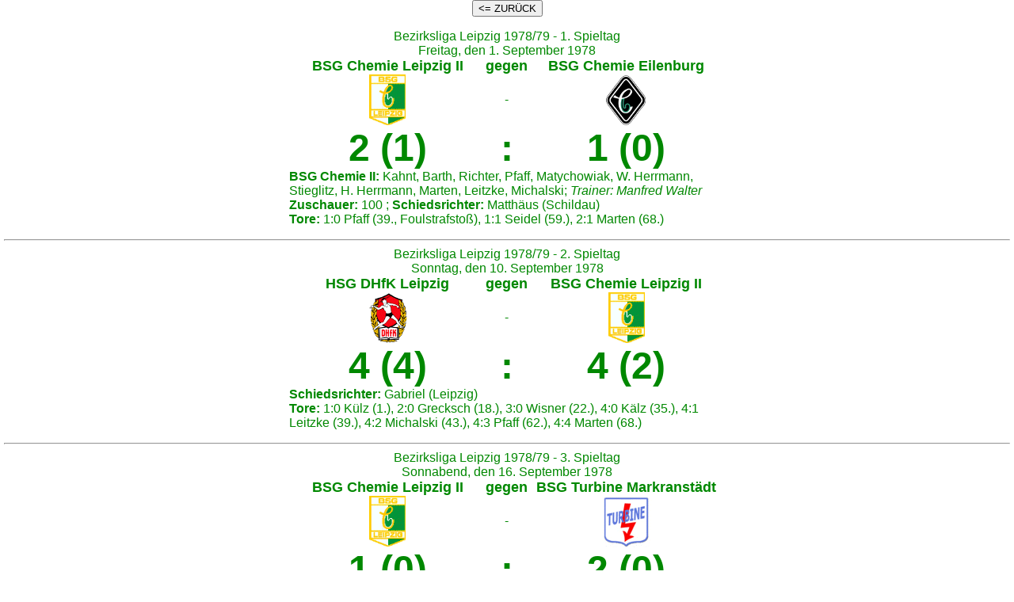

--- FILE ---
content_type: text/html
request_url: http://ronnysfanpage.de/archiv/1945-2000/1978792.htm
body_size: 42918
content:
<!DOCTYPE HTML PUBLIC "-//w3c//dtd html 4.0 transitional//en">
<HTML>
<HEAD>
  <META name="author" content="Goerg">
  <META name="generator" content="Ulli Meybohms HTML EDITOR">
  <STYLE type="text/css">
<!--
TD {font-family:Arial}
a:link {text-decoration: none}
a:visited {text-decoration: none}
a:active {text-decoration: none; color: #ff0000}
a:hover {text-decoration: none; color: #ff0000}
BODY {scrollbar-DarkShadow-Color: #000000;
scrollbar-Track-Color: #ffffff;
scrollbar-Face-Color: #007f00;
scrollbar-Shadow-Color: #ffffff;
scrollbar-Highlight-Color: #ffffff;
scrollbar-3dLight-Color: #000000;
scrollbar-Arrow-Color: #ffffff}
-->
  </STYLE>
  <TITLE>Bezirksliga Leipzig 1978/79</TITLE>
</HEAD>
<BODY style="margin: 0px 5px;" oncontextmenu="return false" onselectstart="return false"
alink="#ff0000" bgcolor="#ffffff" link="#008800" text="#008800" vlink="#ff0000">
<CENTER>
  <FORM>
    <INPUT value="&lt;= ZUR&Uuml;CK" onclick="history.go(-1)" type="button">
  </FORM>
  <TABLE border="0" cellpadding="0" cellspacing="0" width="550">
    <TR>
      <TD colspan="3" align="center"><A name="m1"></A>Bezirksliga Leipzig 1978/79
	- 1. Spieltag</TD>
    </TR>
    <TR>
      <TD colspan="3" align="center">Freitag, den 1. September 1978</TD>
    </TR>
    <TR>
      <TD align="center" width="250"><FONT size="4"><B>BSG Chemie Leipzig
	II</B></FONT></TD>
      <TD align="center" width="50"><FONT size="4"><B>gegen</B></FONT></TD>
      <TD align="center" width="250"><FONT size="4"><B>BSG Chemie
	Eilenburg</B></FONT></TD>
    </TR>
    <TR>
      <TD align="center"><IMG src="logo/chemie1963.gif" height="65" width="46"></TD>
      <TD align="center">-</TD>
      <TD align="center"><IMG style="width: 65px; height: 65px;" alt="" src="logo/logo-chemie.gif"></TD>
    </TR>
    <TR>
      <TD align="center"><FONT size="8"><B>2 (1)</B></FONT></TD>
      <TD align="center"><FONT size="8"><B>:</B></FONT></TD>
      <TD align="center"><FONT size="8"><B>1 (0)</B></FONT></TD>
    </TR>
    <TR>
      <TD colspan="3"><B>BSG Chemie II: </B>Kahnt, Barth, Richter, Pfaff, Matychowiak,
	W. Herrmann, Stieglitz, H. Herrmann, Marten, Leitzke, Michalski; <I>Trainer:
	Manfred Walter</I></TD>
    </TR>
    <TR>
      <TD colspan="3"><B>Zuschauer:</B> 100 ; <B>Schiedsrichter:</B> Matth&auml;us
	(Schildau)</TD>
    </TR>
    <TR>
      <TD colspan="3"><B>Tore: </B>1:0 Pfaff (39., Foulstrafsto&szlig;), 1:1 Seidel
	(59.), 2:1 Marten (68.)</TD>
    </TR>
  </TABLE>
  <P>
  <P>
    <HR>
  <TABLE border="0" cellpadding="0" cellspacing="0" width="550">
    <TR>
      <TD colspan="3" align="center"><A name="m2"></A>Bezirksliga Leipzig 1978/79
	- 2. Spieltag</TD>
    </TR>
    <TR>
      <TD colspan="3" align="center">Sonntag, den 10. September 1978</TD>
    </TR>
    <TR>
      <TD align="center" width="250"><FONT size="4"><B>HSG DHfK Leipzig</B></FONT></TD>
      <TD align="center" width="50"><FONT size="4"><B>gegen</B></FONT></TD>
      <TD align="center" width="250"><FONT size="4"><B>BSG Chemie Leipzig
	II</B></FONT></TD>
    </TR>
    <TR>
      <TD align="center"><IMG style="width: 65px; height: 65px;" alt="" src="logo/logo-dHfK.gif"></TD>
      <TD align="center">-</TD>
      <TD align="center"><IMG src="logo/chemie1963.gif" height="65" width="46"></TD>
    </TR>
    <TR>
      <TD align="center"><FONT size="8"><B>4 (4)</B></FONT></TD>
      <TD align="center"><FONT size="8"><B>:</B></FONT></TD>
      <TD align="center"><FONT size="8"><B>4 (2)</B></FONT></TD>
    </TR>
    <TR>
      <TD colspan="3"><B>Schiedsrichter:</B> Gabriel (Leipzig)</TD>
    </TR>
    <TR>
      <TD colspan="3"><B>Tore: </B>1:0 K&uuml;lz (1.), 2:0 Grecksch (18.), 3:0
	Wisner (22.), 4:0 K&auml;lz (35.), 4:1 Leitzke (39.), 4:2 Michalski (43.),
	4:3 Pfaff (62.), 4:4 Marten (68.)</TD>
    </TR>
  </TABLE>
  <P>
  <P>
    <HR>
  <TABLE border="0" cellpadding="0" cellspacing="0" width="550">
    <TR>
      <TD colspan="3" align="center"><A name="m3"></A>Bezirksliga Leipzig 1978/79
	- 3. Spieltag</TD>
    </TR>
    <TR>
      <TD colspan="3" align="center">Sonnabend, den 16. September 1978</TD>
    </TR>
    <TR>
      <TD align="center" width="250"><FONT size="4"><B>BSG Chemie Leipzig
	II</B></FONT></TD>
      <TD align="center" width="50"><FONT size="4"><B>gegen</B></FONT></TD>
      <TD align="center" width="250"><FONT size="4"><B>BSG Turbine
	Markranst&auml;dt</B></FONT></TD>
    </TR>
    <TR>
      <TD align="center"><IMG src="logo/chemie1963.gif" height="65" width="46"></TD>
      <TD align="center">-</TD>
      <TD align="center"><IMG style="width: 65px; height: 65px;" alt="" src="logo/logo-turbine.gif"></TD>
    </TR>
    <TR>
      <TD align="center"><FONT size="8"><B>1 (0)</B></FONT></TD>
      <TD align="center"><FONT size="8"><B>:</B></FONT></TD>
      <TD align="center"><FONT size="8"><B>2 (0)</B></FONT></TD>
    </TR>
    <TR>
      <TD colspan="3"><B>Zuschauer:</B> 200 ; <B>Schiedsrichter:</B> Voigt
	(Gerstenberg)</TD>
    </TR>
    <TR>
      <TD colspan="3"><B>Tore: </B>0:1 Ott (64.), 0:2 Graneist (85.), 1:2 Teuscher
	(88.)</TD>
    </TR>
  </TABLE>
  <P>
  <P>
    <HR>
  <TABLE border="0" cellpadding="0" cellspacing="0" width="550">
    <TR>
      <TD colspan="3" align="center"><A name="m5"></A>Bezirksliga Leipzig 1978/79
	- 5. Spieltag</TD>
    </TR>
    <TR>
      <TD colspan="3" align="center">Sonntag, den 1. Oktober 1978</TD>
    </TR>
    <TR>
      <TD align="center" width="250"><FONT size="4"><B>BSG Chemie Leipzig
	II</B></FONT></TD>
      <TD align="center" width="50"><FONT size="4"><B>gegen</B></FONT></TD>
      <TD align="center" width="250"><FONT size="4"><B>BSG Motor
	Altenburg</B></FONT></TD>
    </TR>
    <TR>
      <TD align="center"><IMG src="logo/chemie1963.gif" height="65" width="46"></TD>
      <TD align="center">-</TD>
      <TD align="center"><IMG style="width: 55px; height: 65px;" alt="" src="logo/motoraltenburg.gif"></TD>
    </TR>
    <TR>
      <TD align="center"><FONT size="8"><B>2 (0)</B></FONT></TD>
      <TD align="center"><FONT size="8"><B>:</B></FONT></TD>
      <TD align="center"><FONT size="8"><B>1 (0)</B></FONT></TD>
    </TR>
    <TR>
      <TD colspan="3"><B>Zuschauer:</B> 400 ; <B>Schiedsrichter:</B> Pietzner
	(Delitzsch)</TD>
    </TR>
    <TR>
      <TD colspan="3"><B>Tore: </B>1:0 Marten (56.), 2:0 Michalski (75.), 2:1 Bauer
	(90.)</TD>
    </TR>
  </TABLE>
  <P>
  <P>
    <HR>
  <TABLE border="0" cellpadding="0" cellspacing="0" width="550">
    <TR>
      <TD colspan="3" align="center"><A name="m6"></A>Bezirksliga Leipzig 1978/79
	- 6. Spieltag</TD>
    </TR>
    <TR>
      <TD colspan="3" align="center">Sonntag, den 8. Oktober 1978</TD>
    </TR>
    <TR>
      <TD align="center" width="250"><FONT size="4"><B>BSG Aktivist
	Borna</B></FONT></TD>
      <TD align="center" width="50"><FONT size="4"><B>gegen</B></FONT></TD>
      <TD align="center" width="250"><FONT size="4"><B>BSG Chemie Leipzig
	II</B></FONT></TD>
    </TR>
    <TR>
      <TD align="center"><IMG style="width: 65px; height: 65px;" alt="" src="logo/aktivist-borna.gif"></TD>
      <TD align="center">-</TD>
      <TD align="center"><IMG src="logo/chemie1963.gif" height="65" width="46"></TD>
    </TR>
    <TR>
      <TD align="center"><FONT size="8"><B>0</B></FONT></TD>
      <TD align="center"><FONT size="8"><B>:</B></FONT></TD>
      <TD align="center"><FONT size="8"><B>0</B></FONT></TD>
    </TR>
    <TR>
      <TD colspan="3"><B>Zuschauer:</B> 250 ; <B>Schiedsrichter:</B> Radtke (Hartha)</TD>
    </TR>
    <TR>
      <TD colspan="3"></TD>
    </TR>
  </TABLE>
  <P>
  <P>
    <HR>
  <TABLE border="0" cellpadding="0" cellspacing="0" width="550">
    <TR>
      <TD colspan="3" align="center"><A name="m8"></A>Bezirksliga Leipzig 1978/79
	- 8. Spieltag</TD>
    </TR>
    <TR>
      <TD colspan="3" align="center">Sonnabend, den 21. Oktober 1978</TD>
    </TR>
    <TR>
      <TD align="center" width="250"><FONT size="4"><B>BSG Chemie Leipzig
	II</B></FONT></TD>
      <TD align="center" width="50"><FONT size="4"><B>gegen</B></FONT></TD>
      <TD align="center" width="250"><FONT size="4"><B>TSG MAB
	Schkeuditz</B></FONT></TD>
    </TR>
    <TR>
      <TD align="center"><IMG src="logo/chemie1963.gif" height="65" width="46"></TD>
      <TD align="center">-</TD>
      <TD align="center"><IMG style="width: 51px; height: 65px;" alt="" src="logo/mabschkeuditz.jpg"></TD>
    </TR>
    <TR>
      <TD align="center"><FONT size="8"><B>0 (0)</B></FONT></TD>
      <TD align="center"><FONT size="8"><B>:</B></FONT></TD>
      <TD align="center"><FONT size="8"><B>2 (1)</B></FONT></TD>
    </TR>
    <TR>
      <TD colspan="3"><B>Schiedsrichter:</B> Tittelmeier (Leipzig)</TD>
    </TR>
    <TR>
      <TD colspan="3"><B>Tore: </B>0:1 Menge (23.), 0:2 B&ouml;ser (58.)</TD>
    </TR>
  </TABLE>
  <P>
  <P>
    <HR>
  <TABLE border="0" cellpadding="0" cellspacing="0" width="550">
    <TR>
      <TD colspan="3" align="center"><A name="m9"></A>Bezirksliga Leipzig 1978/79
	- 9. Spieltag</TD>
    </TR>
    <TR>
      <TD colspan="3" align="center">Sonntag, den 29. Oktober 1978</TD>
    </TR>
    <TR>
      <TD align="center" width="250"><FONT size="4"><B>BSG Motor
	Geithain</B></FONT></TD>
      <TD align="center" width="50"><FONT size="4"><B>gegen</B></FONT></TD>
      <TD align="center" width="250"><FONT size="4"><B>BSG Chemie Leipzig
	II</B></FONT></TD>
    </TR>
    <TR>
      <TD align="center"><IMG style="width: 65px; height: 65px;" alt="" src="logo/logo-motor.gif"></TD>
      <TD align="center">-</TD>
      <TD align="center"><IMG src="logo/chemie1963.gif" height="65" width="46"></TD>
    </TR>
    <TR>
      <TD align="center"><FONT size="8"><B>2 (0)</B></FONT></TD>
      <TD align="center"><FONT size="8"><B>:</B></FONT></TD>
      <TD align="center"><FONT size="8"><B>2 (1)</B></FONT></TD>
    </TR>
    <TR>
      <TD colspan="3"><B>Schiedsrichter:</B> P. Hoffmann (Leipzig)</TD>
    </TR>
    <TR>
      <TD colspan="3"><B>Tore: </B>0:1 Bittner (20.), 0:2 Marten (60.), 1:2 Schwarzer
	(65.), 2:2 Berger (75.)</TD>
    </TR>
  </TABLE>
  <P>
  <P>
    <HR>
  <TABLE border="0" cellpadding="0" cellspacing="0" width="550">
    <TR>
      <TD colspan="3" align="center"><A name="m10"></A>Bezirksliga Leipzig 1978/79
	- 10. Spieltag</TD>
    </TR>
    <TR>
      <TD colspan="3" align="center">Sonntag, den 5. November 1978</TD>
    </TR>
    <TR>
      <TD align="center" width="250"><FONT size="4"><B>BSG Chemie Leipzig
	II</B></FONT></TD>
      <TD align="center" width="50"><FONT size="4"><B>gegen</B></FONT></TD>
      <TD align="center" width="250"><FONT size="4"><B>BSG Motor
	B&ouml;hlitz-Ehrenberg</B></FONT></TD>
    </TR>
    <TR>
      <TD align="center"><IMG src="logo/chemie1963.gif" height="65" width="46"></TD>
      <TD align="center">-</TD>
      <TD align="center"><IMG style="width: 65px; height: 65px;" alt="" src="logo/logo-motor.gif"></TD>
    </TR>
    <TR>
      <TD align="center"><FONT size="8"><B>4 (0)</B></FONT></TD>
      <TD align="center"><FONT size="8"><B>:</B></FONT></TD>
      <TD align="center"><FONT size="8"><B>2 (1)</B></FONT></TD>
    </TR>
    <TR>
      <TD colspan="3"><B>Zuschauer:</B> 300 ; <B>Schiedsrichter:</B> F&ouml;rstner
	(Dommitzsch)</TD>
    </TR>
    <TR>
      <TD colspan="3"><B>Tore: </B>0:1 Heinze (10.), 1:1 Stieglitz (47.), 2:1 Leitzke
	(48.), 3:1 Marten (56.) 3:2 Schmidt (82.), 4:2 Leitzke (83.)</TD>
    </TR>
  </TABLE>
  <P>
  <P>
    <HR>
  <TABLE border="0" cellpadding="0" cellspacing="0" width="550">
    <TR>
      <TD colspan="3" align="center"><A name="m11"></A>Bezirksliga Leipzig 1978/79
	- 11. Spieltag</TD>
    </TR>
    <TR>
      <TD colspan="3" align="center">Sonntag, den 12. November 1978</TD>
    </TR>
    <TR>
      <TD align="center" width="250"><FONT size="4"><B>BSG Chemie Torgau</B></FONT></TD>
      <TD align="center" width="50"><FONT size="4"><B>gegen</B></FONT></TD>
      <TD align="center" width="250"><FONT size="4"><B>BSG Chemie Leipzig
	II</B></FONT></TD>
    </TR>
    <TR>
      <TD align="center"><IMG style="width: 65px; height: 65px;" alt="" src="logo/logo-chemie.gif"></TD>
      <TD align="center">-</TD>
      <TD align="center"><IMG src="logo/chemie1963.gif" height="65" width="46"></TD>
    </TR>
    <TR>
      <TD align="center"><FONT size="8"><B>3 (1)</B></FONT></TD>
      <TD align="center"><FONT size="8"><B>:</B></FONT></TD>
      <TD align="center"><FONT size="8"><B>2 (1)</B></FONT></TD>
    </TR>
    <TR>
      <TD colspan="3"><B>Zuschauer:</B> 400 ; <B>Schiedsrichter:</B> Pietzner
	(Delitzsch)</TD>
    </TR>
    <TR>
      <TD colspan="3"><B>Tore: </B>0:1 Illge (16.), 1:1 Moosdorf (38.), 1:2 Marten
	(50.), 2:2 Birke (60.), 3:2 Seidat (77.)</TD>
    </TR>
  </TABLE>
  <P>
  <P>
    <HR>
  <TABLE border="0" cellpadding="0" cellspacing="0" width="550">
    <TR>
      <TD colspan="3" align="center"><A name="m12"></A>Bezirksliga Leipzig 1978/79
	- 12. Spieltag</TD>
    </TR>
    <TR>
      <TD colspan="3" align="center">Sonntag, den 19. November 1978</TD>
    </TR>
    <TR>
      <TD align="center" width="250"><FONT size="4"><B>BSG Chemie Leipzig
	II</B></FONT></TD>
      <TD align="center" width="50"><FONT size="4"><B>gegen</B></FONT></TD>
      <TD align="center" width="250"><FONT size="4"><B>BSG &nbsp;Lokomotive
	Delitzsch</B></FONT></TD>
    </TR>
    <TR>
      <TD align="center"><IMG src="logo/chemie1963.gif" height="65" width="46"></TD>
      <TD align="center">-</TD>
      <TD align="center"><IMG style="width: 65px; height: 65px;" alt="" src="logo/logo-lok.gif"></TD>
    </TR>
    <TR>
      <TD align="center"><FONT size="8"><B>2 (1)</B></FONT></TD>
      <TD align="center"><FONT size="8"><B>:</B></FONT></TD>
      <TD align="center"><FONT size="8"><B>1 (0)</B></FONT></TD>
    </TR>
    <TR>
      <TD colspan="3"><B>Zuschauer:</B> 200 ; <B>Schiedsrichter:</B> Ritter
	(Ammelshain)</TD>
    </TR>
    <TR>
      <TD colspan="3"><B>Tore: </B>0:1 W. Herrmann (9.), 1:1 Smykalla (67.), 2:1
	Marten (80.)</TD>
    </TR>
  </TABLE>
  <P>
  <P>
    <HR>
  <TABLE border="0" cellpadding="0" cellspacing="0" width="550">
    <TR>
      <TD colspan="3" align="center"><A name="m13"></A>Bezirksliga Leipzig 1978/79
	- 13. Spieltag</TD>
    </TR>
    <TR>
      <TD colspan="3" align="center">Sonntag, den 26. November 1978</TD>
    </TR>
    <TR>
      <TD align="center" width="250"><FONT size="4"><B>BSG Motor
	Schm&ouml;lln</B></FONT></TD>
      <TD align="center" width="50"><FONT size="4"><B>gegen</B></FONT></TD>
      <TD align="center" width="250"><FONT size="4"><B>BSG Chemie Leipzig
	II</B></FONT></TD>
    </TR>
    <TR>
      <TD align="center"><IMG style="width: 65px; height: 65px;" alt="" src="logo/logo-motor.gif"></TD>
      <TD align="center">-</TD>
      <TD align="center"><IMG src="logo/chemie1963.gif" height="65" width="46"></TD>
    </TR>
    <TR>
      <TD align="center"><FONT size="8"><B>1 (0)</B></FONT></TD>
      <TD align="center"><FONT size="8"><B>:</B></FONT></TD>
      <TD align="center"><FONT size="8"><B>1 (0)</B></FONT></TD>
    </TR>
    <TR>
      <TD colspan="3"><B>Zuschauer:</B> 600 ; <B>Schiedsrichter:</B> Meuschke
	(Markkleeberg)</TD>
    </TR>
    <TR>
      <TD colspan="3"><B>Tore: </B>0:1 Marten (66.), 1:1 Pfitzner (87.)</TD>
    </TR>
  </TABLE>
  <P>
  <P>
    <HR>
  <TABLE border="0" cellpadding="0" cellspacing="0" width="550">
    <TR>
      <TD colspan="3" align="center"><A name="m15"></A>Bezirksliga Leipzig 1978/79
	- 15. Spieltag</TD>
    </TR>
    <TR>
      <TD colspan="3" align="center">Sonntag, den 17. Dezember 1978</TD>
    </TR>
    <TR>
      <TD align="center" width="250"><FONT size="4"><B>TSG Chemie
	Markkleeberg</B></FONT></TD>
      <TD align="center" width="50"><FONT size="4"><B>gegen</B></FONT></TD>
      <TD align="center" width="250"><FONT size="4"><B>BSG Chemie Leipzig
	II</B></FONT></TD>
    </TR>
    <TR>
      <TD align="center"><IMG style="width: 65px; height: 65px;" alt="" src="logo/chemie-markkleeberg.gif"></TD>
      <TD align="center">-</TD>
      <TD align="center"><IMG src="logo/chemie1963.gif" height="65" width="46"></TD>
    </TR>
    <TR>
      <TD align="center"><FONT size="8"><B>2 (1)</B></FONT></TD>
      <TD align="center"><FONT size="8"><B>:</B></FONT></TD>
      <TD align="center"><FONT size="8"><B>3 (1)</B></FONT></TD>
    </TR>
    <TR>
      <TD colspan="3"><SPAN style="font-weight: bold;">BSG Chemie II:</SPAN> Kahnt,
	Pfaff, H. Herrmann, Winkler, Flor, W. Herrmann, Stieglitz, Illge, Marten,
	Hiersemann, Teuscher; <SPAN style="font-style: italic;">Trainer: Manfred
	Walter</SPAN></TD>
    </TR>
    <TR>
      <TD colspan="3"><B>Zuschauer:</B> 180 ; <B>Schiedsrichter:</B> Warnot (Borna)</TD>
    </TR>
    <TR>
      <TD colspan="3"><B>Tore: </B>1:0 Schmidt (2.), 1:1 W. Herrmann (40.), 1:2
	Flor (57.), 1:3 Marten (72.), 2:3 Steffens (90.)</TD>
    </TR>
  </TABLE>
  <P>
  <P>
    <HR>
  <TABLE border="0" cellpadding="0" cellspacing="0" width="550">
    <TR>
      <TD colspan="3" align="center"><A name="p1"></A>Bezirkspokal Leipzig 1978/79
	- 1. Hauptrunde</TD>
    </TR>
    <TR>
      <TD colspan="3" align="center">Sonntag, den 23. Dezember 1978</TD>
    </TR>
    <TR>
      <TD align="center" width="250"><FONT size="4"><B>BSG Chemie
	Zwenkau</B></FONT></TD>
      <TD align="center" width="50"><FONT size="4"><B>gegen</B></FONT></TD>
      <TD align="center" width="250"><FONT size="4"><B>BSG Chemie Leipzig
	II</B></FONT></TD>
    </TR>
    <TR>
      <TD align="center"><IMG style="width: 57px; height: 65px;" alt="" src="logo/chemie-zwenkau.gif"></TD>
      <TD align="center">-</TD>
      <TD align="center"><IMG src="logo/chemie1963.gif" height="65" width="46"></TD>
    </TR>
    <TR>
      <TD align="center"><FONT size="8"><B>2 (0)</B></FONT></TD>
      <TD align="center"><FONT size="8"><B>:</B></FONT></TD>
      <TD align="center"><FONT size="8"><B>4 (2)</B></FONT></TD>
    </TR>
    <TR>
      <TD colspan="3"><B>Schiedsrichter:</B> J. Hoffmann (Leipzig)</TD>
    </TR>
    <TR>
      <TD colspan="3"><B>Tore: </B>0:1 Teuscher (27.), 0:2 W. Herrmann (36.), 0:3
	Stieglitz (57.), 1:3 Pfeifer (64.), 2:3 Geigenm&uuml;ller (72.), 2:4 Marten
	(90.)</TD>
    </TR>
  </TABLE>
  <P>
  <P>
    <HR>
  <TABLE border="0" cellpadding="0" cellspacing="0" width="550">
    <TR>
      <TD colspan="3" align="center"><A name="p2"></A>Bezirkspokal Leipzig 1978/79
	- 2. Hauptrunde</TD>
    </TR>
    <TR>
      <TD colspan="3" align="center">Sonntag, den 28. Januar 1979</TD>
    </TR>
    <TR>
      <TD align="center" width="250"><FONT size="4"><B>BSG Aufbau Hohnst&auml;dt
	II</B></FONT></TD>
      <TD align="center" width="50"><FONT size="4"><B>gegen</B></FONT></TD>
      <TD align="center" width="250"><FONT size="4"><B>BSG Chemie Leipzig
	II</B></FONT></TD>
    </TR>
    <TR>
      <TD align="center"><IMG style="width: 65px; height: 65px;" alt="" src="logo/logo-aufbau.gif"></TD>
      <TD align="center">-</TD>
      <TD align="center"><IMG src="logo/chemie1963.gif" height="65" width="46"></TD>
    </TR>
    <TR>
      <TD align="center"><FONT size="8"><B>0 (0)</B></FONT></TD>
      <TD align="center"><FONT size="8"><B>:</B></FONT></TD>
      <TD align="center"><FONT size="8"><B>15 (6)</B></FONT></TD>
    </TR>
    <TR>
      <TD colspan="3"></TD>
    </TR>
    <TR>
      <TD colspan="3"><B>Tore: </B>Martin (5), Teuscher (4), Michalski (2), Hiersemann
	(2), W. Herrmann, Barth</TD>
    </TR>
  </TABLE>
  <P>
  <P>
    <HR>
  <TABLE border="0" cellpadding="0" cellspacing="0" width="550">
    <TR>
      <TD colspan="3" align="center"><A name="m14"></A>Bezirksliga Leipzig 1978/79
	- 14. Spieltag</TD>
    </TR>
    <TR>
      <TD colspan="3" align="center">Sonnabend, den 3. Februar 1979</TD>
    </TR>
    <TR>
      <TD align="center" width="250"><FONT size="4"><B>BSG Chemie Leipzig
	II</B></FONT></TD>
      <TD align="center" width="50"><FONT size="4"><B>gegen</B></FONT></TD>
      <TD align="center" width="250"><FONT size="4"><B>BSG Motor
	D&ouml;beln</B></FONT></TD>
    </TR>
    <TR>
      <TD align="center"><IMG src="logo/chemie1963.gif" height="65" width="46"></TD>
      <TD align="center">-</TD>
      <TD align="center"><IMG style="width: 65px; height: 65px;" alt="" src="logo/logo-motor.gif"></TD>
    </TR>
    <TR>
      <TD align="center"><FONT size="8"><B>2</B></FONT></TD>
      <TD align="center"><FONT size="8"><B>:</B></FONT></TD>
      <TD align="center"><FONT size="8"><B>0</B></FONT></TD>
    </TR>
    <TR>
      <TD colspan="3"></TD>
    </TR>
    <TR>
      <TD colspan="3"></TD>
    </TR>
  </TABLE>
  <P>
  <P>
    <HR>
  <TABLE border="0" cellpadding="0" cellspacing="0" width="550">
    <TR>
      <TD colspan="3" align="center"><A name="m16"></A>Bezirksliga Leipzig 1978/79
	- 16. Spieltag</TD>
    </TR>
    <TR>
      <TD colspan="3" align="center">Sonntag, den 11. Februar 1979</TD>
    </TR>
    <TR>
      <TD align="center" width="250"><FONT size="4"><B>BSG Chemie
	Eilenburg</B></FONT></TD>
      <TD align="center" width="50"><FONT size="4"><B>gegen</B></FONT></TD>
      <TD align="center" width="250"><FONT size="4"><B>BSG Chemie Leipzig
	II</B></FONT></TD>
    </TR>
    <TR>
      <TD align="center"><IMG style="width: 65px; height: 65px;" alt="" src="logo/logo-chemie.gif"></TD>
      <TD align="center">-</TD>
      <TD align="center"><IMG src="logo/chemie1963.gif" height="65" width="46"></TD>
    </TR>
    <TR>
      <TD align="center"><FONT size="8"><B>2</B></FONT></TD>
      <TD align="center"><FONT size="8"><B>:</B></FONT></TD>
      <TD align="center"><FONT size="8"><B>0</B></FONT></TD>
    </TR>
    <TR>
      <TD colspan="3"></TD>
    </TR>
    <TR>
      <TD colspan="3"></TD>
    </TR>
  </TABLE>
  <P>
  <P>
    <HR>
  <TABLE border="0" cellpadding="0" cellspacing="0" width="550">
    <TR>
      <TD colspan="3" align="center"><A name="m17"></A>Bezirksliga Leipzig 1978/79
	- 17. Spieltag</TD>
    </TR>
    <TR>
      <TD colspan="3" align="center">Sonntag, den 18. Februar 1979</TD>
    </TR>
    <TR>
      <TD align="center" width="250"><FONT size="4"><B>BSG Chemie Leipzig
	II</B></FONT></TD>
      <TD align="center" width="50"><FONT size="4"><B>gegen</B></FONT></TD>
      <TD align="center" width="250"><FONT size="4"><B>HSG DHfK Leipzig</B></FONT></TD>
    </TR>
    <TR>
      <TD align="center"><IMG src="logo/chemie1963.gif" height="65" width="46"></TD>
      <TD align="center">-</TD>
      <TD align="center"><IMG style="width: 65px; height: 65px;" alt="" src="logo/logo-dHfK.gif"></TD>
    </TR>
    <TR>
      <TD align="center"><FONT size="8"><B>2 (2)</B></FONT></TD>
      <TD align="center"><FONT size="8"><B>:</B></FONT></TD>
      <TD align="center"><FONT size="8"><B>0 (0)</B></FONT></TD>
    </TR>
    <TR>
      <TD colspan="3"><B>Zuschauer:</B> 100 ; <B>Schiedsrichter:</B> Forstner
	(Dommitzsch)</TD>
    </TR>
    <TR>
      <TD colspan="3"><B>Tore: </B>1:0 Illge (1.), 2:0 Pfaff (22.)</TD>
    </TR>
  </TABLE>
  <P>
  <P>
    <HR>
  <TABLE border="0" cellpadding="0" cellspacing="0" width="550">
    <TR>
      <TD colspan="3" align="center"><A name="m18"></A>Bezirksliga Leipzig 1978/79
	- 18. Spieltag</TD>
    </TR>
    <TR>
      <TD colspan="3" align="center">Sonntag, den 24. Februar 1979</TD>
    </TR>
    <TR>
      <TD align="center" width="250"><FONT size="4"><B>BSG Turbine
	Markranst&auml;dt</B></FONT></TD>
      <TD align="center" width="50"><FONT size="4"><B>gegen</B></FONT></TD>
      <TD align="center" width="250"><FONT size="4"><B>BSG Chemie Leipzig
	II</B></FONT></TD>
    </TR>
    <TR>
      <TD align="center"><IMG style="width: 65px; height: 65px;" alt="" src="logo/logo-turbine.gif"></TD>
      <TD align="center">-</TD>
      <TD align="center"><IMG src="logo/chemie1963.gif" height="65" width="46"></TD>
    </TR>
    <TR>
      <TD align="center"><FONT size="8"><B>1 (1)</B></FONT></TD>
      <TD align="center"><FONT size="8"><B>:</B></FONT></TD>
      <TD align="center"><FONT size="8"><B>0 (0)</B></FONT></TD>
    </TR>
    <TR>
      <TD colspan="3"><B>Zuschauer:</B> 160 ; <B>Schiedsrichter:</B> Schulz
	(M&ouml;lkau)</TD>
    </TR>
    <TR>
      <TD colspan="3"><B>Tore: </B>1:0 B. Mei&szlig;ner (38.)</TD>
    </TR>
  </TABLE>
  <P>
  <P>
    <HR>
  <TABLE border="0" cellpadding="0" cellspacing="0" width="550">
    <TR>
      <TD colspan="3" align="center"><A name="p3"></A>Bezirkspokal Leipzig 1978/79
	- Achtelfinale</TD>
    </TR>
    <TR>
      <TD colspan="3" align="center">Sonnabend, den 10. M&auml;rz 1979</TD>
    </TR>
    <TR>
      <TD align="center" width="250"><FONT size="4"><B>BSG Motor Grimma</B></FONT></TD>
      <TD align="center" width="50"><FONT size="4"><B>gegen</B></FONT></TD>
      <TD align="center" width="250"><FONT size="4"><B>BSG Chemie Leipzig
	II</B></FONT></TD>
    </TR>
    <TR>
      <TD align="center"><IMG style="width: 65px; height: 65px;" alt="" src="logo/motor-grimma.gif"></TD>
      <TD align="center">-</TD>
      <TD align="center"><IMG src="logo/chemie1963.gif" height="65" width="46"></TD>
    </TR>
    <TR>
      <TD align="center"><FONT size="8"><B>0</B></FONT></TD>
      <TD align="center"><FONT size="8"><B>:</B></FONT></TD>
      <TD align="center"><FONT size="8"><B>1</B></FONT></TD>
    </TR>
    <TR>
      <TD colspan="3"></TD>
    </TR>
    <TR>
      <TD colspan="3"></TD>
    </TR>
  </TABLE>
  <P>
  <P>
    <HR>
  <TABLE border="0" cellpadding="0" cellspacing="0" width="550">
    <TR>
      <TD colspan="3" align="center"><A name="m20"></A>Bezirksliga Leipzig 1978/79
	- 20. Spieltag</TD>
    </TR>
    <TR>
      <TD colspan="3" align="center">Sonntag, den 18. M&auml;rz 1979</TD>
    </TR>
    <TR>
      <TD align="center" width="250"><FONT size="4"><B>BSG Motor
	Altenburg</B></FONT></TD>
      <TD align="center" width="50"><FONT size="4"><B>gegen</B></FONT></TD>
      <TD align="center" width="250"><FONT size="4"><B>BSG Chemie Leipzig
	II</B></FONT></TD>
    </TR>
    <TR>
      <TD align="center"><IMG style="width: 55px; height: 65px;" alt="" src="logo/motoraltenburg.gif"></TD>
      <TD align="center">-</TD>
      <TD align="center"><IMG src="logo/chemie1963.gif" height="65" width="46"></TD>
    </TR>
    <TR>
      <TD align="center"><FONT size="8"><B>1 (1)</B></FONT></TD>
      <TD align="center"><FONT size="8"><B>:</B></FONT></TD>
      <TD align="center"><FONT size="8"><B>0 (0)</B></FONT></TD>
    </TR>
    <TR>
      <TD colspan="3"><B>Zuschauer:</B> 1.700 ; <B>Schiedsrichter:</B> Bork
	(Hohnst&auml;dt)</TD>
    </TR>
    <TR>
      <TD colspan="3"><B>Tore: </B>1:0 D. Zei&szlig;ig (27.)</TD>
    </TR>
  </TABLE>
  <P>
  <P>
    <HR>
  <TABLE border="0" cellpadding="0" cellspacing="0" width="550">
    <TR>
      <TD colspan="3" align="center"><A name="m21"></A>Bezirksliga Leipzig 1978/79
	- 21. Spieltag</TD>
    </TR>
    <TR>
      <TD colspan="3" align="center">Sonntag, den 25. M&auml;rz 1979</TD>
    </TR>
    <TR>
      <TD align="center" width="250"><FONT size="4"><B>BSG Chemie Leipzig
	II</B></FONT></TD>
      <TD align="center" width="50"><FONT size="4"><B>gegen</B></FONT></TD>
      <TD align="center" width="250"><FONT size="4"><B>BSG Aktivist
	Borna</B></FONT></TD>
    </TR>
    <TR>
      <TD align="center"><IMG src="logo/chemie1963.gif" height="65" width="46"></TD>
      <TD align="center">-</TD>
      <TD align="center"><IMG style="width: 65px; height: 65px;" alt="" src="logo/aktivist-borna.gif"></TD>
    </TR>
    <TR>
      <TD align="center"><FONT size="8"><B>1 (0)</B></FONT></TD>
      <TD align="center"><FONT size="8"><B>:</B></FONT></TD>
      <TD align="center"><FONT size="8"><B>0 (0)</B></FONT></TD>
    </TR>
    <TR>
      <TD colspan="3"><SPAN style="font-weight: bold;">BSG Chemie II:</SPAN> Voigt,
	Martin, Flor, Klose, Richter, Herrmann, Stieglitz, Illge, Michalski, Hiersemann,
	Gosch; <SPAN style="font-style: italic;">Trainer: Manfred Walter</SPAN></TD>
    </TR>
    <TR>
      <TD colspan="3"><B>Zuschauer:</B> 100; <B>Schiedsrichter:</B> Forstner
	(Dommitzsch)</TD>
    </TR>
    <TR>
      <TD colspan="3"><B>Tore: </B>1:0 Stieglitz (56.)</TD>
    </TR>
  </TABLE>
  <P>
  <P>
    <HR>
  <TABLE border="0" cellpadding="0" cellspacing="0" width="550">
    <TR>
      <TD colspan="3" align="center"><A name="m23"></A>Bezirksliga Leipzig 1978/79
	- 23. Spieltag</TD>
    </TR>
    <TR>
      <TD colspan="3" align="center">Freitag, den 13. April 1979</TD>
    </TR>
    <TR>
      <TD align="center" width="250"><FONT size="4"><B>TSG MAB
	Schkeuditz</B></FONT></TD>
      <TD align="center" width="50"><FONT size="4"><B>gegen</B></FONT></TD>
      <TD align="center" width="250"><FONT size="4"><B>BSG Chemie Leipzig
	II</B></FONT></TD>
    </TR>
    <TR>
      <TD align="center"><IMG style="width: 51px; height: 65px;" alt="" src="logo/mabschkeuditz.jpg"></TD>
      <TD align="center">-</TD>
      <TD align="center"><IMG src="logo/chemie1963.gif" height="65" width="46"></TD>
    </TR>
    <TR>
      <TD align="center"><FONT size="8"><B>1</B></FONT></TD>
      <TD align="center"><FONT size="8"><B>:</B></FONT></TD>
      <TD align="center"><FONT size="8"><B>2</B></FONT></TD>
    </TR>
    <TR>
      <TD colspan="3"></TD>
    </TR>
    <TR>
      <TD colspan="3"></TD>
    </TR>
  </TABLE>
  <P>
  <P>
    <HR>
  <TABLE border="0" cellpadding="0" cellspacing="0" width="550">
    <TR>
      <TD colspan="3" align="center"><A name="m24"></A>Bezirksliga Leipzig 1978/79
	- 24. Spieltag</TD>
    </TR>
    <TR>
      <TD colspan="3" align="center">Sonntag, den 22. April 1979</TD>
    </TR>
    <TR>
      <TD align="center" width="250"><FONT size="4"><B>BSG Chemie Leipzig
	II</B></FONT></TD>
      <TD align="center" width="50"><FONT size="4"><B>gegen</B></FONT></TD>
      <TD align="center" width="250"><FONT size="4"><B>BSG Motor
	Geithain</B></FONT></TD>
    </TR>
    <TR>
      <TD align="center"><IMG src="logo/chemie1963.gif" height="65" width="46"></TD>
      <TD align="center">-</TD>
      <TD align="center"><IMG style="width: 65px; height: 65px;" alt="" src="logo/logo-motor.gif"></TD>
    </TR>
    <TR>
      <TD align="center"><FONT size="8"><B>0 (0)</B></FONT></TD>
      <TD align="center"><FONT size="8"><B>:</B></FONT></TD>
      <TD align="center"><FONT size="8"><B>2 (2)</B></FONT></TD>
    </TR>
    <TR>
      <TD colspan="3"><B>Zuschauer:</B> 200 ; <B>Schiedsrichter:</B> Hoffmann (Leipzig)</TD>
    </TR>
    <TR>
      <TD colspan="3"><B>Tore: </B>0:1 Schwarzer (17.), 0:2 Ro&szlig;burg (34.)</TD>
    </TR>
  </TABLE>
  <P>
  <P>
    <HR>
  <TABLE border="0" cellpadding="0" cellspacing="0" width="550">
    <TR>
      <TD colspan="3" align="center"><A name="m25"></A>Bezirksliga Leipzig 1978/79
	- 25. Spieltag</TD>
    </TR>
    <TR>
      <TD colspan="3" align="center">Sonntag, den 29. April 1979</TD>
    </TR>
    <TR>
      <TD align="center" width="250"><FONT size="4"><B>BSG Motor
	B&ouml;hlitz-Ehrenberg</B></FONT></TD>
      <TD align="center" width="50"><FONT size="4"><B>gegen</B></FONT></TD>
      <TD align="center" width="250"><FONT size="4"><B>BSG Chemie Leipzig
	II</B></FONT></TD>
    </TR>
    <TR>
      <TD align="center"><IMG style="width: 65px; height: 65px;" alt="" src="logo/logo-motor.gif"></TD>
      <TD align="center">-</TD>
      <TD align="center"><IMG src="logo/chemie1963.gif" height="65" width="46"></TD>
    </TR>
    <TR>
      <TD align="center"><FONT size="8"><B>1 (0)</B></FONT></TD>
      <TD align="center"><FONT size="8"><B>:</B></FONT></TD>
      <TD align="center"><FONT size="8"><B>2 (1)</B></FONT></TD>
    </TR>
    <TR>
      <TD colspan="3"><B>Zuschauer:</B> 100 ; <B>Schiedsrichter:</B> H&auml;rtner
	(Leipzig)</TD>
    </TR>
    <TR>
      <TD colspan="3"><B>Tore: </B>0:1 Richter (45.), 0:2 Hiersemann (57.), 1:2
	Kehler (90.)</TD>
    </TR>
  </TABLE>
  <P>
  <P>
    <HR>
  <TABLE border="0" cellpadding="0" cellspacing="0" width="550">
    <TR>
      <TD colspan="3" align="center"><A name="m26"></A>Bezirksliga Leipzig 1978/79
	- 26. Spieltag</TD>
    </TR>
    <TR>
      <TD colspan="3" align="center">Sonntag, den 5. Mai 1979</TD>
    </TR>
    <TR>
      <TD align="center" width="250"><FONT size="4"><B>BSG Chemie Leipzig
	II</B></FONT></TD>
      <TD align="center" width="50"><FONT size="4"><B>gegen</B></FONT></TD>
      <TD align="center" width="250"><FONT size="4"><B>BSG Chemie Torgau</B></FONT></TD>
    </TR>
    <TR>
      <TD align="center"><IMG src="logo/chemie1963.gif" height="65" width="46"></TD>
      <TD align="center">-</TD>
      <TD align="center"><IMG style="width: 65px; height: 65px;" alt="" src="logo/logo-chemie.gif"></TD>
    </TR>
    <TR>
      <TD align="center"><FONT size="8"><B>0</B></FONT></TD>
      <TD align="center"><FONT size="8"><B>:</B></FONT></TD>
      <TD align="center"><FONT size="8"><B>0</B></FONT></TD>
    </TR>
    <TR>
      <TD colspan="3"><B>Zuschauer:</B> 50 ; <B>Schiedsrichter:</B> Franke (Altenburg)</TD>
    </TR>
    <TR>
      <TD colspan="3"></TD>
    </TR>
  </TABLE>
  <P>
  <P>
    <HR>
  <TABLE border="0" cellpadding="0" cellspacing="0" width="550">
    <TR>
      <TD colspan="3" align="center"><A name="p4"></A>Bezirkspokal Leipzig 1978/79
	- Viertelfinale</TD>
    </TR>
    <TR>
      <TD colspan="3" align="center">Mittwoch, den 9. Mai 1979</TD>
    </TR>
    <TR>
      <TD align="center" width="250"><FONT size="4"><B>BSG Motor
	Schm&ouml;lln</B></FONT></TD>
      <TD align="center" width="50"><FONT size="4"><B>gegen</B></FONT></TD>
      <TD align="center" width="250"><FONT size="4"><B>BSG Chemie Leipzig
	II</B></FONT></TD>
    </TR>
    <TR>
      <TD align="center"><IMG style="width: 65px; height: 65px;" alt="" src="logo/logo-motor.gif"></TD>
      <TD align="center">-</TD>
      <TD align="center"><IMG src="logo/chemie1963.gif" height="65" width="46"></TD>
    </TR>
    <TR>
      <TD align="center"><FONT size="8"><B>2 (0)</B></FONT></TD>
      <TD align="center"><FONT size="8"><B>:</B></FONT></TD>
      <TD align="center"><FONT size="8"><B>0 (0)</B></FONT></TD>
    </TR>
    <TR>
      <TD colspan="3"></TD>
    </TR>
    <TR>
      <TD colspan="3"></TD>
    </TR>
  </TABLE>
  <P>
  <P>
    <HR>
  <TABLE border="0" cellpadding="0" cellspacing="0" width="550">
    <TR>
      <TD colspan="3" align="center"><A name="m27"></A>Bezirksliga Leipzig 1978/79
	- 27. Spieltag</TD>
    </TR>
    <TR>
      <TD colspan="3" align="center">Sonnabend, den 12. Mai 1979</TD>
    </TR>
    <TR>
      <TD align="center" width="250"><FONT size="4"><B>BSG Lokomotive
	Delitzsch</B></FONT></TD>
      <TD align="center" width="50"><FONT size="4"><B>gegen</B></FONT></TD>
      <TD align="center" width="250"><FONT size="4"><B>BSG Chemie Leipzig
	II</B></FONT></TD>
    </TR>
    <TR>
      <TD align="center"><IMG style="width: 65px; height: 65px;" alt="" src="logo/logo-lok.gif"></TD>
      <TD align="center">-</TD>
      <TD align="center"><IMG src="logo/chemie1963.gif" height="65" width="46"></TD>
    </TR>
    <TR>
      <TD align="center"><FONT size="8"><B>3 (1)</B></FONT></TD>
      <TD align="center"><FONT size="8"><B>:</B></FONT></TD>
      <TD align="center"><FONT size="8"><B>1 (0)</B></FONT></TD>
    </TR>
    <TR>
      <TD colspan="3"><B>Schiedsrichter:</B> L&ouml;we (Leipzig)</TD>
    </TR>
    <TR>
      <TD colspan="3"><B>Tore: </B>1:0 Smylalla (30.), 1:1 Hiersemann (63.), 2:1
	B. Reichenstein (64.), 3:1 K&uuml;hn (89.)</TD>
    </TR>
  </TABLE>
  <P>
  <P>
    <HR>
  <TABLE border="0" cellpadding="0" cellspacing="0" width="550">
    <TR>
      <TD colspan="3" align="center"><A name="m4"></A>Bezirksliga Leipzig 1978/79
	- 4. Spieltag</TD>
    </TR>
    <TR>
      <TD colspan="3" align="center">Mittwoch, den 16. Mai 1979</TD>
    </TR>
    <TR>
      <TD align="center" width="250"><FONT size="4"><B>BSG Fortschritt West
	Leipzig</B></FONT></TD>
      <TD align="center" width="50"><FONT size="4"><B>gegen</B></FONT></TD>
      <TD align="center" width="250"><FONT size="4"><B>BSG Chemie Leipzig
	II</B></FONT></TD>
    </TR>
    <TR>
      <TD align="center"><IMG style="width: 80px; height: 80px;" alt="" src="logo/fortschritt-logo.jpg"></TD>
      <TD align="center">-</TD>
      <TD align="center"><IMG src="logo/chemie1963.gif" height="65" width="46"></TD>
    </TR>
    <TR>
      <TD align="center"><FONT size="8"><B>1 (0)</B></FONT></TD>
      <TD align="center"><FONT size="8"><B>:</B></FONT></TD>
      <TD align="center"><FONT size="8"><B>0 (0)</B></FONT></TD>
    </TR>
    <TR>
      <TD colspan="3"></TD>
    </TR>
    <TR>
      <TD colspan="3"></TD>
    </TR>
  </TABLE>
  <P>
  <P>
    <HR>
  <TABLE border="0" cellpadding="0" cellspacing="0" width="550">
    <TR>
      <TD colspan="3" align="center"><A name="m28"></A>Bezirksliga Leipzig 1978/79
	- 28. Spieltag</TD>
    </TR>
    <TR>
      <TD colspan="3" align="center">Sonnabend, den 19. Mai 1979</TD>
    </TR>
    <TR>
      <TD align="center" width="250"><FONT size="4"><B>BSG Chemie Leipzig
	II</B></FONT></TD>
      <TD align="center" width="50"><FONT size="4"><B>gegen</B></FONT></TD>
      <TD align="center" width="250"><FONT size="4"><B>BSG Motor
	Schm&ouml;lln</B></FONT></TD>
    </TR>
    <TR>
      <TD align="center"><IMG src="logo/chemie1963.gif" height="65" width="46"></TD>
      <TD align="center">-</TD>
      <TD align="center"><IMG style="width: 65px; height: 65px;" alt="" src="logo/logo-motor.gif"></TD>
    </TR>
    <TR>
      <TD align="center"><FONT size="8"><B>2 (0)</B></FONT></TD>
      <TD align="center"><FONT size="8"><B>:</B></FONT></TD>
      <TD align="center"><FONT size="8"><B>0 (0)</B></FONT></TD>
    </TR>
    <TR>
      <TD colspan="3"><SPAN style="font-weight: bold;">BSG Chemie II:</SPAN> Voigt,
	Pfaff, Flor (50. W. Herrmann), Neubert (62. Michalski), Neumann, Wilde, Raijczyk,
	Illge, Martin, Klose, Teucher; <SPAN style="font-style: italic;">Trainer:
	Manfred Walter</SPAN></TD>
    </TR>
    <TR>
      <TD colspan="3"><B>Zuschauer:</B> 150 ; <B>Schiedsrichter:</B> Becker (Leipzig)</TD>
    </TR>
    <TR>
      <TD colspan="3"><B>Tore: </B>1:0 Martin (69.), 2:0 Illge (70.)</TD>
    </TR>
  </TABLE>
  <P>
  <P>
    <HR>
  <TABLE border="0" cellpadding="0" cellspacing="0" width="550">
    <TR>
      <TD colspan="3" align="center"><A name="m29"></A>Bezirksliga Leipzig 1978/79
	- 29. Spieltag</TD>
    </TR>
    <TR>
      <TD colspan="3" align="center">Sonnabend, den 26. Mai 1979</TD>
    </TR>
    <TR>
      <TD align="center" width="250"><FONT size="4"><B>BSG Motor
	D&ouml;beln</B></FONT></TD>
      <TD align="center" width="50"><FONT size="4"><B>gegen</B></FONT></TD>
      <TD align="center" width="250"><FONT size="4"><B>BSG Chemie Leipzig
	II</B></FONT></TD>
    </TR>
    <TR>
      <TD align="center"><IMG style="width: 65px; height: 65px;" alt="" src="logo/logo-motor.gif"></TD>
      <TD align="center">-</TD>
      <TD align="center"><IMG src="logo/chemie1963.gif" height="65" width="46"></TD>
    </TR>
    <TR>
      <TD align="center"><FONT size="8"><B>1 (0)</B></FONT></TD>
      <TD align="center"><FONT size="8"><B>:</B></FONT></TD>
      <TD align="center"><FONT size="8"><B>1 (0)</B></FONT></TD>
    </TR>
    <TR>
      <TD colspan="3"><B>Zuschauer:</B> 200 ; <B>Schiedsrichter:</B> Matth&auml;us
	(Schildau)</TD>
    </TR>
    <TR>
      <TD colspan="3"><B>Tore: </B>1:0 Stoppe (62.), 1:1 Wilde (87.)</TD>
    </TR>
  </TABLE>
  <P>
  <P>
    <HR>
  <TABLE border="0" cellpadding="0" cellspacing="0" width="550">
    <TR>
      <TD colspan="3" align="center"><A name="m30"></A>Bezirksliga Leipzig 1978/79
	- 30. Spieltag</TD>
    </TR>
    <TR>
      <TD colspan="3" align="center">Freitag, den 1. Juni 1979</TD>
    </TR>
    <TR>
      <TD align="center" width="250"><FONT size="4"><B>BSG Chemie Leipzig
	II</B></FONT></TD>
      <TD align="center" width="50"><FONT size="4"><B>gegen</B></FONT></TD>
      <TD align="center" width="250"><FONT size="4"><B>TSG Chemie
	Markkleeberg</B></FONT></TD>
    </TR>
    <TR>
      <TD align="center"><IMG src="logo/chemie1963.gif" height="65" width="46"></TD>
      <TD align="center">-</TD>
      <TD align="center"><IMG style="width: 65px; height: 65px;" alt="" src="logo/chemie-markkleeberg.gif"></TD>
    </TR>
    <TR>
      <TD align="center"><FONT size="8"><B>1 (0)</B></FONT></TD>
      <TD align="center"><FONT size="8"><B>:</B></FONT></TD>
      <TD align="center"><FONT size="8"><B>3 (1)</B></FONT></TD>
    </TR>
    <TR>
      <TD colspan="3"><SPAN style="font-weight: bold;">BSG Chemie II:</SPAN> Voigt,
	Pfaff, Flor, Klose, Neubert (46. H. Herrmann), Stieglitz, Illge, Wilde, Buchwald,
	Michalski (80. Martin), Teucher; <SPAN style="font-style: italic;">Trainer:
	Manfred Walter</SPAN></TD>
    </TR>
    <TR>
      <TD colspan="3"><SPAN style="font-weight: bold;">Zuschauer:</SPAN> 150;
	<SPAN style="font-weight: bold;">Schiedsrichter:</SPAN> Sprigade (Groitzsch)</TD>
    </TR>
    <TR>
      <TD colspan="3"><SPAN style="font-weight: bold;">Tore:</SPAN> 0:1 Schmidt
	(45.), 0:2 Erler (49., Strafsto&szlig;), 1.2 Teucher (63.), 1:3 Erler (76.,
	Strafsto&szlig;)</TD>
    </TR>
  </TABLE>
  <P>
  <P>
    <HR>
  <TABLE border="0" cellpadding="0" cellspacing="0" width="550">
    <TR>
      <TD colspan="3" align="center"><A name="m19"></A>Bezirksliga Leipzig 1978/79
	- 19. Spieltag</TD>
    </TR>
    <TR>
      <TD colspan="3" align="center">Sonnabend, den 9. Juni 1979</TD>
    </TR>
    <TR>
      <TD align="center" width="250"><FONT size="4"><B>BSG Chemie Leipzig
	II</B></FONT></TD>
      <TD align="center" width="50"><FONT size="4"><B>gegen</B></FONT></TD>
      <TD align="center" width="250"><FONT size="4"><B>BSG Fortschritt West
	Leipzig</B></FONT></TD>
    </TR>
    <TR>
      <TD align="center"><IMG src="logo/chemie1963.gif" height="65" width="46"></TD>
      <TD align="center">-</TD>
      <TD align="center"><IMG style="width: 80px; height: 80px;" alt="" src="logo/fortschritt-logo.jpg"></TD>
    </TR>
    <TR>
      <TD align="center"><FONT size="8"><B>0 (0)</B></FONT></TD>
      <TD align="center"><FONT size="8"><B>:</B></FONT></TD>
      <TD align="center"><FONT size="8"><B>1 (1)</B></FONT></TD>
    </TR>
    <TR>
      <TD colspan="3"><SPAN style="font-weight: bold;">BSG Chemie II:</SPAN> Voigt,
	Pfaff, Flor, Klose, Neumann, Wilde,&nbsp;Stieglitz, Illge,&nbsp;Buchwald,
	Michalski, Teucher; <SPAN style="font-style: italic;">Trainer: Manfred
	Walter</SPAN></TD>
    </TR>
    <TR>
      <TD colspan="3"><B>Zuschauer:</B> 100 ; <B>Schiedsrichter:</B> Franke (Altenburg)</TD>
    </TR>
    <TR>
      <TD colspan="3"><B>Tore: </B>0:1 Reiband (37.)</TD>
    </TR>
  </TABLE>
  <P>
  <P>
    <HR>
  <DIV style="text-align: center;">
    <FORM>
      <INPUT value="&lt;= ZUR&Uuml;CK" onclick="history.go(-1)" type="button">
    </FORM>
  </DIV>
</CENTER>
<P>
<I><B>Quelle:</B> Leipziger Volkszeitung 1946 ff, S&auml;chsisches Tageblatt
1946 - 1990, Mitteldeutsche neueste Nachrichten 1952 - 1990, Die neue
Fu&szlig;ballwoche (fuwo) 1949 - 1992, Deutsches Sportecho 1947 - 1990</I>
</BODY></HTML>
